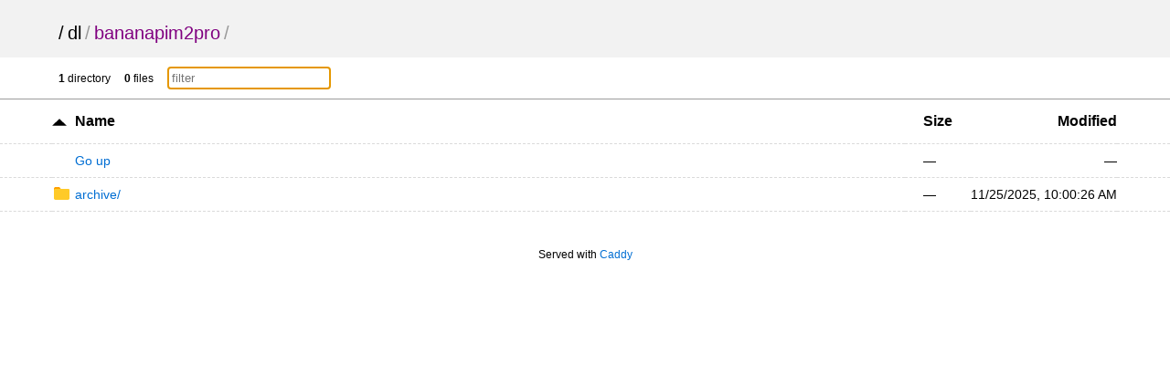

--- FILE ---
content_type: text/html; charset=utf-8
request_url: https://mirror-us-stl1.armbian.airframes.io/dl/bananapim2pro/
body_size: 13617
content:
<!DOCTYPE html>
<html>
	<head>
		<title>bananapim2pro</title>
		<meta charset="utf-8">
		<meta name="viewport" content="width=device-width, initial-scale=1.0">
<style>
* { padding: 0; margin: 0; }

body {
	font-family: sans-serif;
	text-rendering: optimizespeed;
	background-color: #ffffff;
}

a {
	color: #006ed3;
	text-decoration: none;
}

a:hover,
h1 a:hover {
	color: #319cff;
}

a:visited {
	color: #800080;
}

header,
#summary {
	padding-left: 5%;
	padding-right: 5%;
}

th:first-child,
td:first-child {
	width: 5%;
}

th:last-child,
td:last-child {
	width: 5%;
}

header {
	padding-top: 25px;
	padding-bottom: 15px;
	background-color: #f2f2f2;
}

h1 {
	font-size: 20px;
	font-weight: normal;
	white-space: nowrap;
	overflow-x: hidden;
	text-overflow: ellipsis;
	color: #999;
}

h1 a {
	color: #000;
	margin: 0 4px;
}

h1 a:hover {
	text-decoration: underline;
}

h1 a:first-child {
	margin: 0;
}

main {
	display: block;
}

.meta {
	font-size: 12px;
	font-family: Verdana, sans-serif;
	border-bottom: 1px solid #9C9C9C;
	padding-top: 10px;
	padding-bottom: 10px;
}

.meta-item {
	margin-right: 1em;
}

#filter {
	padding: 4px;
	border: 1px solid #CCC;
}

table {
	width: 100%;
	border-collapse: collapse;
}

tr {
	border-bottom: 1px dashed #dadada;
}

tbody tr:hover {
	background-color: #ffffec;
}

th,
td {
	text-align: left;
	padding: 10px 0;
}

th {
	padding-top: 15px;
	padding-bottom: 15px;
	font-size: 16px;
	white-space: nowrap;
}

th a {
	color: black;
}

th svg {
	vertical-align: middle;
}

td {
	white-space: nowrap;
	font-size: 14px;
}

td:nth-child(2) {
	width: 80%;
}

td:nth-child(3),
th:nth-child(3) {
	padding: 0 20px 0 20px;
}

th:nth-child(4),
td:nth-child(4) {
	text-align: right;
}

td:nth-child(2) svg {
	position: absolute;
}

td .name,
td .goup {
	margin-left: 1.75em;
	word-break: break-all;
	overflow-wrap: break-word;
	white-space: pre-wrap;
}

.icon {
	margin-right: 5px;
}

.icon.sort {
	display: inline-block;
	width: 1em;
	height: 1em;
	position: relative;
	top: .2em;
}

.icon.sort .top {
	position: absolute;
	left: 0;
	top: -1px;
}

.icon.sort .bottom {
	position: absolute;
	bottom: -1px;
	left: 0;
}

footer {
	padding: 40px 20px;
	font-size: 12px;
	text-align: center;
}

@media (max-width: 600px) {
	.hideable {
		display: none;
	}

	td:nth-child(2) {
		width: auto;
	}

	th:nth-child(3),
	td:nth-child(3) {
		padding-right: 5%;
		text-align: right;
	}

	h1 {
		color: #000;
	}

	h1 a {
		margin: 0;
	}

	#filter {
		max-width: 100px;
	}
}

@media (prefers-color-scheme: dark) {
	body {
		background-color: #101010;
		color: #dddddd;
	}

	header {
		background-color: #151515;
	}

	tbody tr:hover {
		background-color: #252525;
	}

	header a,
	th a {
		color: #dddddd;
	}

	a {
		color: #5796d1;
		text-decoration: none;
	}

	a:hover,
	h1 a:hover {
		color: #62b2fd;
	}

	tr {
		border-bottom: 1px dashed rgba(255, 255, 255, 0.12);
	}

	#up-arrow,
	#down-arrow {
		fill: #dddddd;
	}

	#filter {
		background-color: #151515;
		color: #ffffff;
		border: 1px solid #212121;
	}

	.meta {
		border-bottom: 1px solid #212121
	}
}
</style>
	</head>
	<body onload='initFilter()'>
		<svg version="1.1" xmlns="http://www.w3.org/2000/svg" xmlns:xlink="http://www.w3.org/1999/xlink" height="0" width="0" style="position: absolute;">
			<defs>
				<!-- Folder -->
				<g id="folder" fill-rule="nonzero" fill="none">
					<path d="M285.22 37.55h-142.6L110.9 0H31.7C14.25 0 0 16.9 0 37.55v75.1h316.92V75.1c0-20.65-14.26-37.55-31.7-37.55z" fill="#FFA000"/>
					<path d="M285.22 36H31.7C14.25 36 0 50.28 0 67.74v158.7c0 17.47 14.26 31.75 31.7 31.75H285.2c17.44 0 31.7-14.3 31.7-31.75V67.75c0-17.47-14.26-31.75-31.7-31.75z" fill="#FFCA28"/>
				</g>
				<g id="folder-shortcut" stroke="none" stroke-width="1" fill="none" fill-rule="evenodd">
					<g id="folder-shortcut-group" fill-rule="nonzero">
						<g id="folder-shortcut-shape">
							<path d="M285.224876,37.5486902 L142.612438,37.5486902 L110.920785,0 L31.6916529,0 C14.2612438,0 0,16.8969106 0,37.5486902 L0,112.646071 L316.916529,112.646071 L316.916529,75.0973805 C316.916529,54.4456008 302.655285,37.5486902 285.224876,37.5486902 Z" id="Shape" fill="#FFA000"></path>
							<path d="M285.224876,36 L31.6916529,36 C14.2612438,36 0,50.2838568 0,67.7419039 L0,226.451424 C0,243.909471 14.2612438,258.193328 31.6916529,258.193328 L285.224876,258.193328 C302.655285,258.193328 316.916529,243.909471 316.916529,226.451424 L316.916529,67.7419039 C316.916529,50.2838568 302.655285,36 285.224876,36 Z" id="Shape" fill="#FFCA28"></path>
						</g>
						<path d="M126.154134,250.559184 C126.850974,251.883673 127.300549,253.006122 127.772602,254.106122 C128.469442,255.206122 128.919016,256.104082 129.638335,257.002041 C130.559962,258.326531 131.728855,259 133.100057,259 C134.493737,259 135.415364,258.55102 136.112204,257.67551 C136.809044,257.002041 137.258619,255.902041 137.258619,254.577551 C137.258619,253.904082 137.258619,252.804082 137.033832,251.457143 C136.786566,249.908163 136.561779,249.032653 136.561779,248.583673 C136.089726,242.814286 135.864939,237.920408 135.864939,233.273469 C135.864939,225.057143 136.786566,217.514286 138.180246,210.846939 C139.798713,204.202041 141.889234,198.634694 144.429328,193.763265 C147.216689,188.869388 150.678411,184.873469 154.836973,181.326531 C158.995535,177.779592 163.626149,174.883673 168.481552,172.661224 C173.336954,170.438776 179.113983,168.665306 185.587852,167.340816 C192.061722,166.218367 198.760378,165.342857 205.481514,164.669388 C212.18017,164.220408 219.598146,163.995918 228.162535,163.995918 L246.055591,163.995918 L246.055591,195.514286 C246.055591,197.736735 246.752431,199.510204 248.370899,201.059184 C250.214153,202.608163 252.079886,203.506122 254.372715,203.506122 C256.463236,203.506122 258.531277,202.608163 260.172223,201.059184 L326.102289,137.797959 C327.720757,136.24898 328.642384,134.47551 328.642384,132.253061 C328.642384,130.030612 327.720757,128.257143 326.102289,126.708163 L260.172223,63.4469388 C258.553756,61.8979592 256.463236,61 254.395194,61 C252.079886,61 250.236632,61.8979592 248.393377,63.4469388 C246.77491,64.9959184 246.07807,66.7693878 246.07807,68.9918367 L246.07807,100.510204 L228.162535,100.510204 C166.863084,100.510204 129.166282,117.167347 115.274437,150.459184 C110.666301,161.54898 108.350993,175.310204 108.350993,191.742857 C108.350993,205.279592 113.903236,223.912245 124.760454,247.438776 C125.00772,248.112245 125.457294,249.010204 126.154134,250.559184 Z" id="Shape" fill="#FFFFFF" transform="translate(218.496689, 160.000000) scale(-1, 1) translate(-218.496689, -160.000000) "></path>
					</g>
				</g>

				<!-- File -->
				<g id="file" stroke="#000" stroke-width="25" fill="#FFF" fill-rule="evenodd" stroke-linecap="round" stroke-linejoin="round">
					<path d="M13 24.12v274.76c0 6.16 5.87 11.12 13.17 11.12H239c7.3 0 13.17-4.96 13.17-11.12V136.15S132.6 13 128.37 13H26.17C18.87 13 13 17.96 13 24.12z"/>
					<path d="M129.37 13L129 113.9c0 10.58 7.26 19.1 16.27 19.1H249L129.37 13z"/>
				</g>
				<g id="file-shortcut" stroke="none" stroke-width="1" fill="none" fill-rule="evenodd">
					<g id="file-shortcut-group" transform="translate(13.000000, 13.000000)">
						<g id="file-shortcut-shape" stroke="#000000" stroke-width="25" fill="#FFFFFF" stroke-linecap="round" stroke-linejoin="round">
							<path d="M0,11.1214886 L0,285.878477 C0,292.039924 5.87498876,296.999983 13.1728373,296.999983 L225.997983,296.999983 C233.295974,296.999983 239.17082,292.039942 239.17082,285.878477 L239.17082,123.145388 C239.17082,123.145388 119.58541,2.84217094e-14 115.369423,2.84217094e-14 L13.1728576,2.84217094e-14 C5.87500907,-1.71479982e-05 0,4.96022995 0,11.1214886 Z" id="rect1171"></path>
							<path d="M116.37005,0 L116,100.904964 C116,111.483663 123.258008,120 132.273377,120 L236,120 L116.37005,0 L116.37005,0 Z" id="rect1794"></path>
						</g>
						<path d="M47.803141,294.093878 C48.4999811,295.177551 48.9495553,296.095918 49.4216083,296.995918 C50.1184484,297.895918 50.5680227,298.630612 51.2873415,299.365306 C52.2089688,300.44898 53.3778619,301 54.7490634,301 C56.1427436,301 57.0643709,300.632653 57.761211,299.916327 C58.4580511,299.365306 58.9076254,298.465306 58.9076254,297.381633 C58.9076254,296.830612 58.9076254,295.930612 58.6828382,294.828571 C58.4355724,293.561224 58.2107852,292.844898 58.2107852,292.477551 C57.7387323,287.757143 57.5139451,283.753061 57.5139451,279.95102 C57.5139451,273.228571 58.4355724,267.057143 59.8292526,261.602041 C61.44772,256.165306 63.5382403,251.610204 66.0783349,247.62449 C68.8656954,243.620408 72.3274172,240.35102 76.4859792,237.44898 C80.6445412,234.546939 85.2751561,232.177551 90.1305582,230.359184 C94.9859603,228.540816 100.76299,227.089796 107.236859,226.006122 C113.710728,225.087755 120.409385,224.371429 127.13052,223.820408 C133.829177,223.453061 141.247152,223.269388 149.811542,223.269388 L167.704598,223.269388 L167.704598,249.057143 C167.704598,250.87551 168.401438,252.326531 170.019905,253.593878 C171.86316,254.861224 173.728893,255.595918 176.021722,255.595918 C178.112242,255.595918 180.180284,254.861224 181.82123,253.593878 L247.751296,201.834694 C249.369763,200.567347 250.291391,199.116327 250.291391,197.297959 C250.291391,195.479592 249.369763,194.028571 247.751296,192.761224 L181.82123,141.002041 C180.202763,139.734694 178.112242,139 176.044201,139 C173.728893,139 171.885639,139.734694 170.042384,141.002041 C168.423917,142.269388 167.727077,143.720408 167.727077,145.538776 L167.727077,171.326531 L149.811542,171.326531 C88.5120908,171.326531 50.8152886,184.955102 36.9234437,212.193878 C32.3153075,221.267347 30,232.526531 30,245.971429 C30,257.046939 35.5522422,272.291837 46.4094607,291.540816 C46.6567266,292.091837 47.1063009,292.826531 47.803141,294.093878 Z" id="Shape-Copy" fill="#000000" fill-rule="nonzero" transform="translate(140.145695, 220.000000) scale(-1, 1) translate(-140.145695, -220.000000) "></path>
					</g>
				</g>

				<!-- Up arrow -->
				<g id="up-arrow" transform="translate(-279.22 -208.12)">
					<path transform="matrix(.22413 0 0 .12089 335.67 164.35)" stroke-width="0" d="m-194.17 412.01h-28.827-28.827l14.414-24.965 14.414-24.965 14.414 24.965z"/>
				</g>

				<!-- Down arrow -->
				<g id="down-arrow" transform="translate(-279.22 -208.12)">
					<path transform="matrix(.22413 0 0 -.12089 335.67 257.93)" stroke-width="0" d="m-194.17 412.01h-28.827-28.827l14.414-24.965 14.414-24.965 14.414 24.965z"/>
				</g>
			</defs>
		</svg>

		<header>
			<h1>
				<a href="../../">/</a><a href="../">dl</a>/<a href="">bananapim2pro</a>/
			</h1>
		</header>
		<main>
			<div class="meta">
				<div id="summary">
					<span class="meta-item"><b>1</b> directory</span>
					<span class="meta-item"><b>0</b> files</span>
					<span class="meta-item"><input type="text" placeholder="filter" id="filter" onkeyup='filter()'></span>
				</div>
			</div>
			<div class="listing">
				<table aria-describedby="summary">
					<thead>
					<tr>
						<th></th>
						<th>
							<a href="?sort=namedirfirst&order=desc" class="icon"><svg width="1em" height=".5em" version="1.1" viewBox="0 0 12.922194 6.0358899"><use xlink:href="#up-arrow"></use></svg></a>
							<a href="?sort=name&order=asc">Name</a>
						</th>
						<th>
							<a href="?sort=size&order=asc">Size</a>
						</th>
						<th class="hideable">
							<a href="?sort=time&order=asc">Modified</a>
						</th>
						<th class="hideable"></th>
					</tr>
					</thead>
					<tbody>
					<tr>
						<td></td>
						<td>
							<a href="..">
								<span class="goup">Go up</span>
							</a>
						</td>
						<td>&mdash;</td>
						<td class="hideable">&mdash;</td>
						<td class="hideable"></td>
					</tr>
					<tr class="file">
						<td></td>
						<td>
							<a href="./archive/">
								<svg width="1.5em" height="1em" version="1.1" viewBox="0 0 317 259"><use xlink:href="#folder"></use></svg>
								<span class="name">archive/</span>
							</a>
						</td>
						<td data-order="-1">&mdash;</td>
						<td class="hideable"><time datetime="2025-11-25T10:00:26Z">11/25/2025 10:00:26 AM +00:00</time></td>
						<td class="hideable"></td>
					</tr>
					</tbody>
				</table>
			</div>
		</main>
		<footer>
			Served with <a rel="noopener noreferrer" href="https://caddyserver.com">Caddy</a>
		</footer>
		<script>
			var filterEl = document.getElementById('filter');
			filterEl.focus({ preventScroll: true });

			function initFilter() {
				if (!filterEl.value) {
					var filterParam = new URL(window.location.href).searchParams.get('filter');
					if (filterParam) {
						filterEl.value = filterParam;
					}
				}
				filter();
			}

			function filter() {
				var q = filterEl.value.trim().toLowerCase();
				var elems = document.querySelectorAll('tr.file');
				elems.forEach(function(el) {
					if (!q) {
						el.style.display = '';
						return;
					}
					var nameEl = el.querySelector('.name');
					var nameVal = nameEl.textContent.trim().toLowerCase();
					if (nameVal.indexOf(q) !== -1) {
						el.style.display = '';
					} else {
						el.style.display = 'none';
					}
				});
			}

			function localizeDatetime(e, index, ar) {
				if (e.textContent === undefined) {
					return;
				}
				var d = new Date(e.getAttribute('datetime'));
				if (isNaN(d)) {
					d = new Date(e.textContent);
					if (isNaN(d)) {
						return;
					}
				}
				e.textContent = d.toLocaleString([], {day: "2-digit", month: "2-digit", year: "numeric", hour: "2-digit", minute: "2-digit", second: "2-digit"});
			}
			var timeList = Array.prototype.slice.call(document.getElementsByTagName("time"));
			timeList.forEach(localizeDatetime);
		</script>
	</body>
</html>
